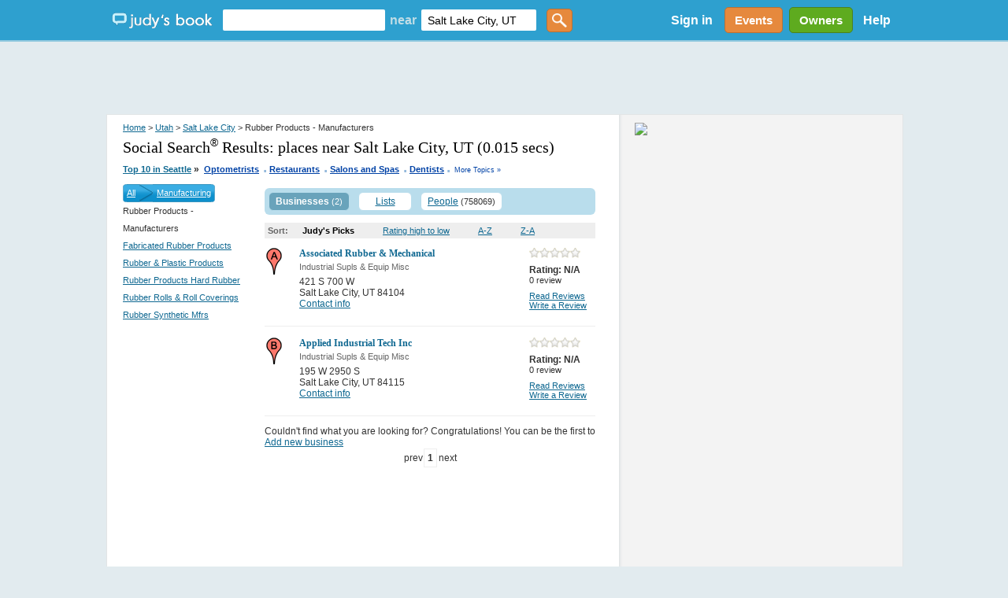

--- FILE ---
content_type: text/html; charset=utf-8
request_url: https://judysbook.com/searchresult/Salt+Lake+City/UT/BtoB~Rubber-Products---Manufacturers/p1/s0/t0?q=&afsq=+Salt+Lake+City+UT&loc=
body_size: 63812
content:


<!DOCTYPE html PUBLIC "-//W3C//DTD XHTML 1.0 Transitional//EN" "http://www.w3.org/TR/xhtml1/DTD/xhtml1-transitional.dtd">
<html xmlns="http://www.w3.org/1999/xhtml" xmlns:fb="http://www.facebook.com/2008/fbml" lang="en">
    
    <head id="ctl00_Head1"><title>
	 Rubber Products - Manufacturers in Salt Lake City Utah
</title><meta charset="utf-8" /><link href="//static2.judysbook.com/CSS/newJudyV17.css" rel="stylesheet" type="text/css" /><link href="//static2.judysbook.com/CSS/2011Rev1.css" rel="stylesheet" type="text/css" /><link href="//static2.judysbook.com/img/common/socialSearchIcons/lowCompat.css" rel="stylesheet" type="text/css" /><link href="//static2.judysbook.com/CSS/KidScore.css" rel="stylesheet" type="text/css" /><link href="//static2.judysbook.com/CSS/flick/jquery-ui-1.8.18.custom.css" rel="stylesheet" type="text/css" />
        <script type="text/javascript" src="//static2.judysbook.com/JS/Jquery/jquery-1.7.2.min.js"></script>
        <script type="text/javascript" src="//static2.judysbook.com/JS/Jquery/jquery-ui-1.8.18.custom.min.js"></script>
        
        
        <script type="text/javascript">
            if (!window.console) window.console = {};
            if (!window.console.log) window.console.log = function () { };

            $(function () {
                var availableTags = ["ActionScript", "AppleScript", "Asp", "BASIC", "C", "C++", "Clojure", "COBOL", "ColdFusion", ];
                $("#TxtLocation").autocomplete({
                    source: function (request, response) {
                        $.ajax({
                            url: "/Autocomplete/Autocomplete.asmx/getLocationAutocomplete",
                            data: "{ 'locationStartsWith': '" + escape(request.term) + "' }",
                            dataType: "json",
                            type: "POST",
                            contentType: "application/json; charset=utf-8",
                            dataFilter: function (data) { return data; },
                            success: function (data) {
                                response(data.d);
                            },
                            error: function (XMLHttpRequest, textStatus, errorThrown) {
                                //alert(textStatus + ", " + errorThrown + ", " + XMLHttpRequest );
                                console.log(textStatus + ", " + errorThrown + ", " + XMLHttpRequest);
                            }
                        });
                    },
                    minLength: 2,
                    autoFocus: false,
                    delay: 200
                });
                $("#TxtKeyword").autocomplete({
                    source: function (request, response) {
                        $.ajax({
                            url: "/Autocomplete/Autocomplete.asmx/getBusinessAutocomplete",
                            data: "{ 'businessStartsWith': '" + escape(request.term) + "' }",
                            dataType: "json",
                            type: "POST",
                            contentType: "application/json; charset=utf-8",
                            dataFilter: function (data) { return data; },
                            success: function (data) {
                                response(data.d);
                            },
                            error: function (XMLHttpRequest, textStatus, errorThrown) {
                                //alert(textStatus + ", " + errorThrown + ", " + XMLHttpRequest );
                                console.log(textStatus + ", " + errorThrown + ", " + XMLHttpRequest);
                            }
                        });
                    },
                    minLength: 2,
                    autoFocus: false,
                    delay: 200
                });
            });	
        </script>
        <script type="text/javascript">
            function addLoadEvent(func) {
                var oldonload = window.onload;
                if (typeof window.onload != 'function') {
                    window.onload = func;
                } else {
                    window.onload = function () {
                        if (oldonload) {
                            oldonload();
                        }
                        func();
                    }
                }
            }

            //addLoadEvent(showLocationBox);
        </script>

        


        
        <script async src="//pagead2.googlesyndication.com/pagead/js/adsbygoogle.js"></script>

        
        <script type="text/javascript" language="javascript">
            var gaJsHost = (("https:" == document.location.protocol) ? "https://ssl." : "http://www.");
            document.write(unescape("%3Cscript src='" + gaJsHost + "google-analytics.com/ga.js' type='text/javascript'%3E%3C/script%3E"));
        </script>
        <script type="text/javascript" language="javascript">
            var pageTracker = _gat._getTracker("UA-3696293-5");
            pageTracker._initData();
            pageTracker._trackPageview();
        </script>

        <!-- Google tag (gtag.js) -->

<script async src=" https://www.googletagmanager.com/gtag/js?id=G-GT4Q5JW3YV "></script>

<script>

    window.dataLayer = window.dataLayer || [];

    function gtag() { dataLayer.push(arguments); }

    gtag('js', new Date());

    gtag('config', 'G-GT4Q5JW3YV');

</script>

        <!-- Google Tag Manager -->

<script>(function (w, d, s, l, i) {
        w[l] = w[l] || []; w[l].push({
            'gtm.start':

                new Date().getTime(), event: 'gtm.js'
        }); var f = d.getElementsByTagName(s)[0],

            j = d.createElement(s), dl = l != 'dataLayer' ? '&l=' + l : ''; j.async = true; j.src =

                ' https://www.googletagmanager.com/gtm.js?id=' + i + dl; f.parentNode.insertBefore(j, f);

    })(window, document, 'script', 'dataLayer', 'GTM-WP5MTXZC');</script>

<!-- End Google Tag Manager -->

        

        
        <script type="text/javascript" src="//cdn.optimizely.com/js/45562692.js"></script>

        
        <script type="text/javascript">
            var po_host=(("https:"==document.location.protocol)?"https://":"http://");
            document.write(unescape("%3Cscript src='"+po_host+"embed.homeyou.com/judysbook.js?key=78c80713bdd45783d2256cc1defe2d9b93460bad' type='text/javascript'%3E%3C/script%3E"));
        </script>

        
    <style>
        .dealSpan {height: 120px; width: 100%; margin: 0 10px 10px 0; float: left; text-align: left; border: 2px solid #b9ddec; border-radius: 5px;}
        .TopLink {margin: 10px 0 0 0; display: block; width:auto; font-size: 14px;}
        .MapLink {margin: 0 0 2px 0; display: block; text-decoration: none;}
        .DealImage img {height: 100px; width: 100px; margin: 10px 10px 10px 20px; display:block; float:left; padding-right: 10px;}
        .BuyButton img {float:right; margin: 5px 10px 5px 0; height:25px; width: 60px;}
        .couponAttribution {float:left; margin-top:5px; }
        .couponAttribution img { height: 20px; width: 100px; margin-left: 3px; vertical-align: bottom; }
    </style>

    <script language="JavaScript" type="text/javascript">
    /*<![CDATA[*/
    function zxcDHMS(zxcsecs,zxcd,zxcp,zxc0){
     zxcsecs=((Math.floor(zxcsecs/zxcd))%zxcp);
     return zxcsecs;
    }

    function zxcCountDown(zxcid,zxcmess,zxcsecs,zxcmins,zxchrs,zxcdays){
     var zxcobj=document.getElementById(zxcid);
     var zxcoop=zxcobj.oop
     if (!zxcoop) zxcobj.oop=new zxcCountDownOOP(zxcobj,zxcmess,zxcsecs,zxcmins,zxchrs,zxcdays);
     else {
      clearTimeout(zxcoop.to);
      zxcoop.mess=zxcmess;
      zxcoop.mhd=[zxcmins,zxchrs,zxcdays];
      zxcoop.srt=new Date().getTime();
      zxcoop.fin=new Date().getTime()+((zxcdays||0)*86400)+((zxchrs||0)*3600)+((zxcmins||0)*60)+((zxcsecs||0));
      zxcoop.end=((zxcoop.fin-zxcoop.srt));
      zxcoop.to=null;
      zxcoop.cng();
     }
    }

    function zxcCountDownOOP(zxcobj,zxcmess,zxcsecs,zxcmins,zxchrs,zxcdays){
     this.obj=zxcobj;
     this.mess=zxcmess;
     this.mhd=[zxcmins,zxchrs,zxcdays];
     this.srt=new Date().getTime();
     this.fin=new Date().getTime()+((zxcdays||0)*86400)+((zxchrs||0)*3600)+((zxcmins||0)*60)+((zxcsecs||0));
     this.end=((this.fin-this.srt));
     this.to=null;
     this.cng();
    }

    zxcCountDownOOP.prototype.cng=function(){
     var zxcnow=new Date().getTime();
     if (this.end-Math.floor((zxcnow-this.fin)/1000)>0){
      var zxcsecs=this.end-Math.floor((zxcnow-this.fin)/1000)-1;
      this.obj.innerHTML='Expires in ' + (this.mhd[2]?zxcDHMS(zxcsecs,86400,100000)+' days ':'')+(this.mhd[1]||this.mhd[2]?zxcDHMS(zxcsecs,3600,24)+' hours ':'')+(this.mhd[0]||this.mhd[1]||this.mhd[2]?zxcDHMS(zxcsecs,60,24)+' minutes ':'')+zxcDHMS(zxcsecs,1,60)+' seconds';
      this.to=setTimeout(function(zxcoop){return function(){zxcoop.cng();}}(this),1000);
     }
     else this.obj.innerHTML=this.mess||'';
    }
    /*]]>*/
    </script>

    
    
    

<meta name="description" content="Salt Lake City Local Reviews &amp; Recommendations of Contractors, Plumbers, Home &amp; Garden, Lawyers, Doctors, Dentists, Kid Friendly Eateries, more." /><style type="text/css">
	.ctl00_PlaceHolderHome_FilterModule_tree_0 { text-decoration:none; }

</style></head>

    <body id="home" class="home">
        <div id="fb-root">
        </div>
        <input name="ctl00$fbloggingin" type="hidden" id="ctl00_fbloggingin" />
        <input name="ctl00$fbloggingout" type="hidden" id="ctl00_fbloggingout" />
        
        <form name="aspnetForm" method="post" action="/searchresult/Salt+Lake+City/UT/BtoB~Rubber-Products---Manufacturers/p1/s0/t0?q=&amp;afsq=+Salt+Lake+City+UT&amp;loc=" id="aspnetForm">
<div>
<input type="hidden" name="ctl00_PlaceHolderHome_FilterModule_tree_ExpandState" id="ctl00_PlaceHolderHome_FilterModule_tree_ExpandState" value="nnnnn" />
<input type="hidden" name="ctl00_PlaceHolderHome_FilterModule_tree_SelectedNode" id="ctl00_PlaceHolderHome_FilterModule_tree_SelectedNode" value="" />
<input type="hidden" name="__EVENTTARGET" id="__EVENTTARGET" value="" />
<input type="hidden" name="__EVENTARGUMENT" id="__EVENTARGUMENT" value="" />
<input type="hidden" name="ctl00_PlaceHolderHome_FilterModule_tree_PopulateLog" id="ctl00_PlaceHolderHome_FilterModule_tree_PopulateLog" value="" />
<input type="hidden" name="__VIEWSTATE" id="__VIEWSTATE" value="5YVkf+LPpmTfNy6tqZdMMaEUB0XARzn7Ef0Euf1RcQolS2FdoR0hjxmcU23Y/[base64]/0ZDgxGCvrsYDuWDgHxVMSQRSz0mDkcTJK0WEKdDtJhfZUOUz4jtC8z84Tqjl7De2iUi6EHpzzNchLgJBJOJH56mMxDZgkARXQlBA66HlBo+XHm/shxGcfHlOcgauPjjUL3i398GEEeg45RkolPp0nhzrl+xs8ShDWngy04mINvxzNcHlN/L3eAYpOrxSTPFJnQ+ntvRBEnOMPbNCXPDkDUmfVLCO4s+yyHupp4CjXsS9eE/gr31qX3/peeUQCv82zS24g+kS596U2ZEGa8322clGTS9AUM1PQjpo/kLLM3yqImzEr2/t5eDPCVxMGH3P+ZNzCEqq++HBAkovHBj0uw/A/BSN20xaUT7PCD0Ls85yni4fdDbJuUvJ8DqrrM0tVqt/DVsP7nR0hCY6MrlwxGoA+djRN0RqXejyoeCg8anKfhJ/lQZbuWEEjerxo54+inGxzevtRqxfUafzFW0FGJfQyy9zWaDCRj4iSsVF79cdJQ8WgriRkr6rFCuNsVXgTDb+OGK4Nov3QEkoxzF6oahBCdgqj4mb4H//vDH6IDvup7Hh0jx+W/zLEsZQXhn3BzeaWCWc1fabdFWlIS6YY2NjcIjMRuzHFr6Lh4kzul4NrGKd6sUkJEmLmO3MRLGdjvYpSKAUMdDFbHccuIqj3rJImaoJG4SLB766X55OyxhtrHKuX5Z9hhskgNlol3fum6DWbNO3hPZglFSeuG7iuFqYz9yR3XdWWilRXe" />
</div>

<script type="text/javascript">
//<![CDATA[
var theForm = document.forms['aspnetForm'];
if (!theForm) {
    theForm = document.aspnetForm;
}
function __doPostBack(eventTarget, eventArgument) {
    if (!theForm.onsubmit || (theForm.onsubmit() != false)) {
        theForm.__EVENTTARGET.value = eventTarget;
        theForm.__EVENTARGUMENT.value = eventArgument;
        theForm.submit();
    }
}
//]]>
</script>


<script src="/WebResource.axd?d=pynGkmcFUV13He1Qd6_TZCeaBOE_g7wcUiYIvHbQW9U0vWaqqrOuzhHzbRRkKgofXi_2cg2&amp;t=637100806445053551" type="text/javascript"></script>


<script src="/WebResource.axd?d=5GcSkSOyaAp9rgkHHDGLy-1Azy9mnWI8uq5GORSu8RU86EPdrhGsaFNmC5Wr26GfJesaRg2&amp;t=637100806445053551" type="text/javascript"></script>
<script type="text/javascript">
//<![CDATA[

    function TreeView_PopulateNodeDoCallBack(context,param) {
        WebForm_DoCallback(context.data.treeViewID,param,TreeView_ProcessNodeData,context,TreeView_ProcessNodeData,false);
    }
var ctl00_PlaceHolderHome_FilterModule_tree_Data = null;//]]>
</script>

<div>

	<input type="hidden" name="__VIEWSTATEGENERATOR" id="__VIEWSTATEGENERATOR" value="72C848E9" />
</div>
            <input type='hidden' name="FBCALL" value="" />
            <input type='hidden' name="FBVALUE" value="" />
            
<script type="text/javascript">
    function toggleDiv() {
        var div = document.getElementById("hideDiv");
        if (div.style.display == "block")
            div.style.display = "none";
        else
            div.style.display = "block";
    }

</script>
<div id="header">
	<div class="wrapper">
        <span class="centerHelper"></span>
        <div id="leftSection" class="centerItem">
            <span class="centerHelper">        
            </span>
		
            <div id="logo" class="centerItem">			
                <a href="/"><span>Judy's Book</span></a>
		    </div>

            


    <div id="mainsearchBox" class="centerItem">
    
        <input name="ctl00$NavHome$searchControl$TxtKeyword" type="text" id="TxtKeyword" tabindex="1" />
        <span class="centerItem">near</span>
        <input name="ctl00$NavHome$searchControl$TxtLocation" type="text" value="Salt Lake City, UT" maxlength="100" id="TxtLocation" tabindex="2" autocomplete="off" />        
        <input type="submit" name="ctl00$NavHome$searchControl$ButtonGetstarted" value="" id="ButtonGetstarted" tabindex="3" class="genericButton orange" />

    </div>


		    
            
    
        </div>


        <div id="rightSection" class="centerItem">

            <div id="ctl00_NavHome_membershipStatusControl_PnNotLogin" class="centerItem" style="font-size:8pt;">
        <ul>
          <li style="display:inline; float:left;"><a id="ctl00_NavHome_membershipStatusControl_HpkLogin" rel="nofollow" href="../../../../../../SignIn.aspx?ReturnUrl=%2fsearchresult%2fSalt%2bLake%2bCity%2fUT%2fBtoB%7eRubber-Products---Manufacturers%2fp1%2fs0%2ft0%3fq%3d%26afsq%3d%2bSalt%2bLake%2bCity%2bUT%26loc%3d" style="padding: 0 12px 0 12px; color: #fff; font-weight: bold; font-size: 16px; text-decoration:none;">Sign in</a></li>
          
        </ul>
    </div>
    
    
      
     
     

            
            

            <a href="/events" class="centerItem">
                <div id="divEvents" class="genericButton orange">
                    Events
                </div>                
            </a>

            <a href="/BusinessCenter/ClaimBusiness.aspx" class="centerItem">
                <div id="divBizOwnerCenter" class="genericButton lightGreen">
                    Owners
                </div>                
            </a>

           <div id="helpLink" class="centerItem">        
                <a href="/help" style="padding: 0 10px; color: #fff; font-weight: bold; font-size: 16px; text-decoration:none;">Help</a> 
            </div>

        </div>
        
	</div>
    
</div><!-- end #header -->





    


            <div class="clear">
            </div>
        
            <div>
                <div id="ctl00_headerAdPanel" style="width:100%;">
	
                    
                    <ins class="adsbygoogle"
                         style="display:inline-block;width:728px;height:90px"
                         data-ad-client="ca-pub-3883194289191197"
                         data-ad-slot="8929042226">
                    </ins>
                    <script>
                        (adsbygoogle = window.adsbygoogle || []).push({});
                    </script>

                    <!-- Leaderboard - DFP ad commented out for Adsense above -->
                    
                    
                    
                
</div>
            </div>
            <div class="wrapper">
                
    <div class="wrapper">
    <div class="clear"></div>
    <div class="rv_content" id="search_result">
        <div class="rv_leftCol">
            <div class="rv_padding">
                <div class="rv_breadcrumb">
                    
<div class="link-breadcrumb">
    <a rel="nofollow" href="../../../../../../">Home</a> > <a href="../../../../../../states/utah">Utah</a> > <a href="../../../../../../cities/saltlakecity">Salt Lake City</a> > Rubber Products - Manufacturers
</div>

                </div>
                
                <h1 class="header1">
                    Social Search<sup><small>&reg;</small></sup> Results:
                    <span id="ctl00_PlaceHolderHome_lblKeyWord">places near Salt Lake City, UT</span>

                    (0.015 secs)
                </h1>
                
<div class="link-breadcrumb" style="text-align:right" >
    <strong><a id="ctl00_PlaceHolderHome_hotTopics_lnkHotTopics" class="HotTopics" href="http://judysbook.com:8080/Top-10-Seattle-Businesses-3335.htm" style="font-size:8pt;">Top 10 in Seattle</a>&nbsp;<span class="HotTopics">»</span>&nbsp; <a style='color:#0042A6; font-size: 8pt' href="/top10/Top-10-Optometrists-in-Seattle-3335c4826c1.htm">Optometrists</a><span style='color:#94B9DC;padding-bottom:4px; font-size:14pt'> .</span> <a style='color:#0042A6; font-size: 8pt' href="/top10/Top-10-Restaurants-in-Seattle-3335c204c1.htm">Restaurants</a><span style='color:#94B9DC;padding-bottom:4px; font-size:14pt'> .</span> <a style='color:#0042A6; font-size: 8pt' href="/top10/Top-10-Salons-and-Spas-in-Seattle-3335c255c1.htm">Salons and Spas</a><span style='color:#94B9DC;padding-bottom:4px; font-size:14pt'> .</span> <a style='color:#0042A6; font-size: 8pt' href="/top10/Top-10-Dentists-in-Seattle-3335c1058c1.htm">Dentists</a>
    <span style="font-size:14pt; color:#94B9DC"><span id="ctl00_PlaceHolderHome_hotTopics_lblLastDot"> . </span></span></strong><a id="ctl00_PlaceHolderHome_hotTopics_lnkMoreTopics" class="MoreTopics" rel="nofollow" href="http://judysbook.com:8080/Top-10-Seattle-Businesses-3335.htm" style="color:#0042A6;font-size:7pt;text-decoration:none;">More Topics »</a>
</div>

            </div>
            <div id="ctl00_PlaceHolderHome_divResult">
            </div>
            <div id="leftCol_filter">
                <div id="filtercat">
                    
<div>
    <div id="ctl00_PlaceHolderHome_FilterModule_treeBreadCrumb" style="background: #1F8FFF; vertical-align: middle; color: White; float: left;
        line-height: 23px;">
        <div class="CateLeftImg">
        </div>
        <div class="CateBgImg">
            <a id="ctl00_PlaceHolderHome_FilterModule_lnkAll" href="../../../p1/s0/t0?q=&amp;afsq=+Salt+Lake+City+UT&amp;loc=" style="color:White;float: left">All</a>
            <img id="ctl00_PlaceHolderHome_FilterModule_imgLeftArrow" src="//static2.judysbook.com/img/archive/arrow.png" alt=" " style="height:23px;border-width:0px;float: left; margin: 0px 5px 0px 5px;" />
            <a id="ctl00_PlaceHolderHome_FilterModule_lnkParent" href="../../../BtoB~Manufacturing/p1/s0/t0?q=&amp;afsq=+Salt+Lake+City+UT&amp;loc=" style="color:White;float: left">Manufacturing</a>
        </div>
        <div class="CateRightImg">
        </div>
    </div>
    <div class="clear">
    </div>
    <div style="float: left; width: 100%">
        <span id="ctl00_PlaceHolderHome_FilterModule_lblCurrentNode" class="CurrentTreeNode">Rubber Products - Manufacturers</span></div>
    <br />
    <div style="float:left;text-align:left">
        <a href="#ctl00_PlaceHolderHome_FilterModule_tree_SkipLink"><img alt="Skip Navigation Links." src="/WebResource.axd?d=rKN1opQVoh180LaGjXZZkJVXlS3MB7ERbDfs74KoWFozpkozkvmHxFYudvo6xm7-EXYyVg2&amp;t=637100806445053551" width="0" height="0" style="border-width:0px;" /></a><div id="ctl00_PlaceHolderHome_FilterModule_tree">
	<table cellpadding="0" cellspacing="0" style="border-width:0;">
		<tr>
			<td style="white-space:nowrap;"><a class="ctl00_PlaceHolderHome_FilterModule_tree_0" href="../../../BtoB~Fabricated-Rubber-Products/p1/s0/t0?q=&amp;afsq=+Salt+Lake+City+UT&amp;loc=" target="_self" onclick="javascript:TreeView_SelectNode(ctl00_PlaceHolderHome_FilterModule_tree_Data, this,&#39;ctl00_PlaceHolderHome_FilterModule_treen0&#39;);" id="ctl00_PlaceHolderHome_FilterModule_treen0">Fabricated Rubber Products</a><label style="text-decoration:none;color:#343434;font-size:11px" id="id3580">&nbsp;</label><a></a></td>
		</tr>
	</table><table cellpadding="0" cellspacing="0" style="border-width:0;">
		<tr>
			<td style="white-space:nowrap;"><a class="ctl00_PlaceHolderHome_FilterModule_tree_0" href="../../../BtoB~Rubber-and-Plastic-Products/p1/s0/t0?q=&amp;afsq=+Salt+Lake+City+UT&amp;loc=" target="_self" onclick="javascript:TreeView_SelectNode(ctl00_PlaceHolderHome_FilterModule_tree_Data, this,&#39;ctl00_PlaceHolderHome_FilterModule_treen1&#39;);" id="ctl00_PlaceHolderHome_FilterModule_treen1">Rubber &amp; Plastic Products</a><label style="text-decoration:none;color:#343434;font-size:11px" id="id3581">&nbsp;</label><a></a></td>
		</tr>
	</table><table cellpadding="0" cellspacing="0" style="border-width:0;">
		<tr>
			<td style="white-space:nowrap;"><a class="ctl00_PlaceHolderHome_FilterModule_tree_0" href="../../../BtoB~Rubber-Products-Hard-Rubber/p1/s0/t0?q=&amp;afsq=+Salt+Lake+City+UT&amp;loc=" target="_self" onclick="javascript:TreeView_SelectNode(ctl00_PlaceHolderHome_FilterModule_tree_Data, this,&#39;ctl00_PlaceHolderHome_FilterModule_treen2&#39;);" id="ctl00_PlaceHolderHome_FilterModule_treen2">Rubber Products Hard Rubber</a><label style="text-decoration:none;color:#343434;font-size:11px" id="id3582">&nbsp;</label><a></a></td>
		</tr>
	</table><table cellpadding="0" cellspacing="0" style="border-width:0;">
		<tr>
			<td style="white-space:nowrap;"><a class="ctl00_PlaceHolderHome_FilterModule_tree_0" href="../../../BtoB~Rubber-Rolls-and-Roll-Coverings/p1/s0/t0?q=&amp;afsq=+Salt+Lake+City+UT&amp;loc=" target="_self" onclick="javascript:TreeView_SelectNode(ctl00_PlaceHolderHome_FilterModule_tree_Data, this,&#39;ctl00_PlaceHolderHome_FilterModule_treen3&#39;);" id="ctl00_PlaceHolderHome_FilterModule_treen3">Rubber Rolls &amp; Roll Coverings</a><label style="text-decoration:none;color:#343434;font-size:11px" id="id3583">&nbsp;</label><a></a></td>
		</tr>
	</table><table cellpadding="0" cellspacing="0" style="border-width:0;">
		<tr>
			<td style="white-space:nowrap;"><a class="ctl00_PlaceHolderHome_FilterModule_tree_0" href="../../../BtoB~Rubber-Synthetic-Mfrs/p1/s0/t0?q=&amp;afsq=+Salt+Lake+City+UT&amp;loc=" target="_self" onclick="javascript:TreeView_SelectNode(ctl00_PlaceHolderHome_FilterModule_tree_Data, this,&#39;ctl00_PlaceHolderHome_FilterModule_treen4&#39;);" id="ctl00_PlaceHolderHome_FilterModule_treen4">Rubber Synthetic Mfrs</a><label style="text-decoration:none;color:#343434;font-size:11px" id="id3584">&nbsp;</label><a></a></td>
		</tr>
	</table>
</div><a id="ctl00_PlaceHolderHome_FilterModule_tree_SkipLink"></a>
    </div>
    <input type="hidden" name="ctl00$PlaceHolderHome$FilterModule$hdCateName" id="ctl00_PlaceHolderHome_FilterModule_hdCateName" value="BtoB~Rubber-Products---Manufacturers" />
    <input type="hidden" name="ctl00$PlaceHolderHome$FilterModule$hdCatID" id="ctl00_PlaceHolderHome_FilterModule_hdCatID" value="id551" />
    <input type="hidden" name="ctl00$PlaceHolderHome$FilterModule$hdSort" id="ctl00_PlaceHolderHome_FilterModule_hdSort" />
</div>

<script language="javascript" type="text/javascript">
    //<![CDATA[
    function HighlightSearch()
    {
        var rootNodes = document.getElementById('ctl00_PlaceHolderHome_FilterModule_tree').getElementsByTagName("table");
        var cateName=document.getElementById('ctl00_PlaceHolderHome_FilterModule_hdCateName');
        var catID=document.getElementById('ctl00_PlaceHolderHome_FilterModule_hdCatID');
        var sortType=document.getElementById('ctl00_PlaceHolderHome_FilterModule_hdSort');        
        for (i=0; i < rootNodes.length; i++)
        {
            var rootNode = rootNodes.item(i) ;
            if ( rootNode != null )
            {
                var nodelistlink=rootNode.getElementsByTagName("a");
                var nodelist=rootNode.getElementsByTagName("label");
                if(nodelist.item(0)!=null)
                {
                    var id= nodelist.item(0).id.trim();
                    if(nodelistlink.item(0)!=null)
                    {
                        if(id==catID.value)
                        {
                            nodelistlink.item(0).style.color='#924505';
                            nodelistlink.item(0).style.fontWeight = 'bold';
                        }
                    }
                }
            }
        }
    }
    //]]>
</script>


                </div>
                <div style="padding-top: 10px;">
                </div>
            </div>            

            <div id="middle_category">
                <div id="cat-tab-wrapper">
                    <div id="ctl00_PlaceHolderHome_tabBusiness" class="nav_tab_hover">
                        <a href="t0?q=&afsq=+Salt+Lake+City+UT&loc=" id="ctl00_PlaceHolderHome_lnkBusiness" onclick="return false;">Businesses</a>
                        <span id="ctl00_PlaceHolderHome_lblResultBusiness">(2)</span>
                    </div>
                    <div id="ctl00_PlaceHolderHome_tabList" class="nav_tab" style="margin-left: 1px;">
                        <a href="t2?q=&afsq=+Salt+Lake+City+UT&loc=" id="ctl00_PlaceHolderHome_lnkList">Lists</a>
                        <span id="ctl00_PlaceHolderHome_lblResultList"></span>
                    </div>
                    <div id="ctl00_PlaceHolderHome_tabUser" class="nav_tab" style="margin-left: 1px;">
                        <a href="t3?q=&afsq=+Salt+Lake+City+UT&loc=" id="ctl00_PlaceHolderHome_lnkUser">People</a>
                        <span id="ctl00_PlaceHolderHome_lblResultUser">(758069)</span>
                    </div>
                    <div class="clear">
                    </div>
                </div>
                <div id="tabcontent">
                    <div>
                        <div id="ctl00_PlaceHolderHome_divTabBusiness" style="display:block;">
                            <div id="ctl00_PlaceHolderHome_divSort" class="cityDivSort">
                                <strong>Sort:</strong>
                                <a id="ctl00_PlaceHolderHome_hplJudysPick" class="cat-sort-selected" href="t0?q=&amp;afsq=+Salt+Lake+City+UT&amp;loc=" style="font-weight:bold;">Judy's Picks</a>
                                <a id="ctl00_PlaceHolderHome_hplRating" href="../s1/t0?q=&amp;afsq=+Salt+Lake+City+UT&amp;loc=" style="font-weight:normal;">Rating high to low</a>
                                <a id="ctl00_PlaceHolderHome_hplAZ" href="../s2/t0?q=&amp;afsq=+Salt+Lake+City+UT&amp;loc=" style="font-weight:normal;">A-Z</a>
                                <a id="ctl00_PlaceHolderHome_hplZA" href="../s3/t0?q=&amp;afsq=+Salt+Lake+City+UT&amp;loc=" style="font-weight:normal;">Z-A</a>
                            </div>
                            
                            <span id="ctl00_PlaceHolderHome_lblkeyBusiness"></span>
                            
                            <span id="ctl00_PlaceHolderHome_lblItemFoundBusiness"></span>
                            
                            
                            
                            <div id="AdSenseSearchAdTop">
                                <div id="googleAdUnitIframe_1">
                                </div>
                            </div>

                            <table id="ctl00_PlaceHolderHome_dtlBusinessList" cellspacing="0" border="0" style="width:100%;border-collapse:collapse;">
	<tr>
		<td>
                                    <table class="category_business">
                                        
                                        
                                        

                                        
                                        

                                        
                                        

                                        

                                        <tr>
                                            <td class="cat_list_td_first"><img id="ctl00_PlaceHolderHome_dtlBusinessList_ctl00_img" src="//static2.judysbook.com/img/archive/googleMarkers/red_MarkerA.png" alt=" " align="middle" style="height:34px;width:20px;border-width:0px;" /></td>
 
                                            <td class="cat_list_td_second">    
                                                <h4>
                                                    <a id="ctl00_PlaceHolderHome_dtlBusinessList_ctl00_hplBusinessName" href="../../../../../../Associated-Rubber-Mechanical-BtoB~Industrial-Supls-and-Equip-Misc-saltlakecity-r31927551.htm" style="text-decoration:none;"><span id="ctl00_PlaceHolderHome_dtlBusinessList_ctl00_lblBusinessName" style="font-weight:bold;">Associated Rubber &amp; Mechanical</span></a>
                                                </h4>
                                                <p>
                                                    <em><span id="ctl00_PlaceHolderHome_dtlBusinessList_ctl00_lblCateDefault">Industrial Supls &amp; Equip Misc</span></em>
                                                </p>
                                                <p>
                                                    <span id="ctl00_PlaceHolderHome_dtlBusinessList_ctl00_lblStreet">421 S 700 W</span><br />
                                                    <span id="ctl00_PlaceHolderHome_dtlBusinessList_ctl00_lblCity">Salt Lake City</span>,
                                                    <span id="ctl00_PlaceHolderHome_dtlBusinessList_ctl00_lblState">UT 84104</span><br />
                                                    <!--<span id="ctl00_PlaceHolderHome_dtlBusinessList_ctl00_lblPhone">(801) 239-1670</span>-->
                                                    <a id="ctl00_PlaceHolderHome_dtlBusinessList_ctl00_hplContactInfo" href="../../../../../../Associated-Rubber-Mechanical-BtoB~Industrial-Supls-and-Equip-Misc-saltlakecity-r31927551.htm">Contact info</a>
                                                </p>
                                            </td>
                                            <td class="cat_list_td_kidscore">
                                                

                                            </td>
                                            <td class="cat_list_td_third">
                                                
                                                <div id="ctl00_PlaceHolderHome_dtlBusinessList_ctl00_jbRating_starContainer" style="width:65px;height:13px;border:0;margin:0;float:left;cursor:Default;">
<input name="ctl00$PlaceHolderHome$dtlBusinessList$ctl00$jbRating$Id" type="hidden" id="ctl00_PlaceHolderHome_dtlBusinessList_ctl00_jbRating_Id" />
<input name="ctl00$PlaceHolderHome$dtlBusinessList$ctl00$jbRating$currRating" type="hidden" id="ctl00_PlaceHolderHome_dtlBusinessList_ctl00_jbRating_currRating" />
<input type="image" name="ctl00$PlaceHolderHome$dtlBusinessList$ctl00$jbRating$onestar" id="ctl00_PlaceHolderHome_dtlBusinessList_ctl00_jbRating_onestar" disabled="disabled" src="//static2.judysbook.com/img/archive/yellow_starGrey.gif" style="background-color:Transparent;border-width:0px;width:20%;height:100%;float:left;cursor:Default;" />
<input type="image" name="ctl00$PlaceHolderHome$dtlBusinessList$ctl00$jbRating$twostar" id="ctl00_PlaceHolderHome_dtlBusinessList_ctl00_jbRating_twostar" disabled="disabled" src="//static2.judysbook.com/img/archive/yellow_starGrey.gif" style="background-color:Transparent;border-width:0px;width:20%;height:100%;float:left;cursor:Default;" />
<input type="image" name="ctl00$PlaceHolderHome$dtlBusinessList$ctl00$jbRating$threestar" id="ctl00_PlaceHolderHome_dtlBusinessList_ctl00_jbRating_threestar" disabled="disabled" src="//static2.judysbook.com/img/archive/yellow_starGrey.gif" style="background-color:Transparent;border-width:0px;width:20%;height:100%;float:left;cursor:Default;" />
<input type="image" name="ctl00$PlaceHolderHome$dtlBusinessList$ctl00$jbRating$fourstar" id="ctl00_PlaceHolderHome_dtlBusinessList_ctl00_jbRating_fourstar" disabled="disabled" src="//static2.judysbook.com/img/archive/yellow_starGrey.gif" style="background-color:Transparent;border-width:0px;width:20%;height:100%;float:left;cursor:Default;" />
<input type="image" name="ctl00$PlaceHolderHome$dtlBusinessList$ctl00$jbRating$fivestar" id="ctl00_PlaceHolderHome_dtlBusinessList_ctl00_jbRating_fivestar" disabled="disabled" src="//static2.judysbook.com/img/archive/yellow_starGrey.gif" style="background-color:Transparent;border-width:0px;width:20%;height:100%;float:left;cursor:Default;" />
</div>

                                                <strong>
                                                    Rating:
                                                    <span id="ctl00_PlaceHolderHome_dtlBusinessList_ctl00_lblRate">N/A</span>
                                                </strong>
                                                <span id="ctl00_PlaceHolderHome_dtlBusinessList_ctl00_lblTotalReview">0</span>&nbsp;<span id="ctl00_PlaceHolderHome_dtlBusinessList_ctl00_lblReviewText">review</span>
                                                
                                                <p>
                                                    <a id="ctl00_PlaceHolderHome_dtlBusinessList_ctl00_readReviewLink" href="../../../../../../Associated-Rubber-Mechanical-BtoB~Industrial-Supls-and-Equip-Misc-saltlakecity-r31927551.htm">Read Reviews</a><br />
                                                    <a id="ctl00_PlaceHolderHome_dtlBusinessList_ctl00_writeReviewLink" href="../../../../../../post/2/31927551">Write a Review</a>
                                                </p>
                                                
                                            </td>
                                        </tr>                                                                                                                                     
                                    </table>
                                    
                                    
                                    
                                </td>
	</tr><tr>
		<td>
                                    <table class="category_business">
                                        
                                        
                                        

                                        
                                        

                                        
                                        

                                        

                                        <tr>
                                            <td class="cat_list_td_first"><img id="ctl00_PlaceHolderHome_dtlBusinessList_ctl01_img" src="//static2.judysbook.com/img/archive/googleMarkers/red_MarkerB.png" alt=" " align="middle" style="height:34px;width:20px;border-width:0px;" /></td>
 
                                            <td class="cat_list_td_second">    
                                                <h4>
                                                    <a id="ctl00_PlaceHolderHome_dtlBusinessList_ctl01_hplBusinessName" href="../../../../../../Applied-Industrial-Tech-Inc-BtoB~Industrial-Supls-and-Equip-Misc-saltlakecity-r32551442.htm" style="text-decoration:none;"><span id="ctl00_PlaceHolderHome_dtlBusinessList_ctl01_lblBusinessName" style="font-weight:bold;">Applied Industrial Tech Inc</span></a>
                                                </h4>
                                                <p>
                                                    <em><span id="ctl00_PlaceHolderHome_dtlBusinessList_ctl01_lblCateDefault">Industrial Supls &amp; Equip Misc</span></em>
                                                </p>
                                                <p>
                                                    <span id="ctl00_PlaceHolderHome_dtlBusinessList_ctl01_lblStreet">195 W 2950 S</span><br />
                                                    <span id="ctl00_PlaceHolderHome_dtlBusinessList_ctl01_lblCity">Salt Lake City</span>,
                                                    <span id="ctl00_PlaceHolderHome_dtlBusinessList_ctl01_lblState">UT 84115</span><br />
                                                    <!--<span id="ctl00_PlaceHolderHome_dtlBusinessList_ctl01_lblPhone">(801) 972-1100</span>-->
                                                    <a id="ctl00_PlaceHolderHome_dtlBusinessList_ctl01_hplContactInfo" href="../../../../../../Applied-Industrial-Tech-Inc-BtoB~Industrial-Supls-and-Equip-Misc-saltlakecity-r32551442.htm">Contact info</a>
                                                </p>
                                            </td>
                                            <td class="cat_list_td_kidscore">
                                                

                                            </td>
                                            <td class="cat_list_td_third">
                                                
                                                <div id="ctl00_PlaceHolderHome_dtlBusinessList_ctl01_jbRating_starContainer" style="width:65px;height:13px;border:0;margin:0;float:left;cursor:Default;">
<input name="ctl00$PlaceHolderHome$dtlBusinessList$ctl01$jbRating$Id" type="hidden" id="ctl00_PlaceHolderHome_dtlBusinessList_ctl01_jbRating_Id" />
<input name="ctl00$PlaceHolderHome$dtlBusinessList$ctl01$jbRating$currRating" type="hidden" id="ctl00_PlaceHolderHome_dtlBusinessList_ctl01_jbRating_currRating" />
<input type="image" name="ctl00$PlaceHolderHome$dtlBusinessList$ctl01$jbRating$onestar" id="ctl00_PlaceHolderHome_dtlBusinessList_ctl01_jbRating_onestar" disabled="disabled" src="//static2.judysbook.com/img/archive/yellow_starGrey.gif" style="background-color:Transparent;border-width:0px;width:20%;height:100%;float:left;cursor:Default;" />
<input type="image" name="ctl00$PlaceHolderHome$dtlBusinessList$ctl01$jbRating$twostar" id="ctl00_PlaceHolderHome_dtlBusinessList_ctl01_jbRating_twostar" disabled="disabled" src="//static2.judysbook.com/img/archive/yellow_starGrey.gif" style="background-color:Transparent;border-width:0px;width:20%;height:100%;float:left;cursor:Default;" />
<input type="image" name="ctl00$PlaceHolderHome$dtlBusinessList$ctl01$jbRating$threestar" id="ctl00_PlaceHolderHome_dtlBusinessList_ctl01_jbRating_threestar" disabled="disabled" src="//static2.judysbook.com/img/archive/yellow_starGrey.gif" style="background-color:Transparent;border-width:0px;width:20%;height:100%;float:left;cursor:Default;" />
<input type="image" name="ctl00$PlaceHolderHome$dtlBusinessList$ctl01$jbRating$fourstar" id="ctl00_PlaceHolderHome_dtlBusinessList_ctl01_jbRating_fourstar" disabled="disabled" src="//static2.judysbook.com/img/archive/yellow_starGrey.gif" style="background-color:Transparent;border-width:0px;width:20%;height:100%;float:left;cursor:Default;" />
<input type="image" name="ctl00$PlaceHolderHome$dtlBusinessList$ctl01$jbRating$fivestar" id="ctl00_PlaceHolderHome_dtlBusinessList_ctl01_jbRating_fivestar" disabled="disabled" src="//static2.judysbook.com/img/archive/yellow_starGrey.gif" style="background-color:Transparent;border-width:0px;width:20%;height:100%;float:left;cursor:Default;" />
</div>

                                                <strong>
                                                    Rating:
                                                    <span id="ctl00_PlaceHolderHome_dtlBusinessList_ctl01_lblRate">N/A</span>
                                                </strong>
                                                <span id="ctl00_PlaceHolderHome_dtlBusinessList_ctl01_lblTotalReview">0</span>&nbsp;<span id="ctl00_PlaceHolderHome_dtlBusinessList_ctl01_lblReviewText">review</span>
                                                
                                                <p>
                                                    <a id="ctl00_PlaceHolderHome_dtlBusinessList_ctl01_readReviewLink" href="../../../../../../Applied-Industrial-Tech-Inc-BtoB~Industrial-Supls-and-Equip-Misc-saltlakecity-r32551442.htm">Read Reviews</a><br />
                                                    <a id="ctl00_PlaceHolderHome_dtlBusinessList_ctl01_writeReviewLink" href="../../../../../../post/2/32551442">Write a Review</a>
                                                </p>
                                                
                                            </td>
                                        </tr>                                                                                                                                     
                                    </table>
                                    
                                    
                                    
                                </td>
	</tr>
</table>
                            <div id="ctl00_PlaceHolderHome_divActionBlurb">
                                Couldn't find what you are looking for? Congratulations! You can be the first to
                                <a id="ctl00_PlaceHolderHome_Hyperlink1" href="/AddNewListing.aspx">Add new business</a>
                            </div>
                            <table cellpadding="3" cellspacing="1" border="0" class="PagerContainerTable">
	<tr>
		<td></td><td class="PagerOtherPageCells1"> prev </td><td class="PagerCurrentPageCell"><span class="PagerHyperlinkStyle"  title="Showing Results 1 to 2 of 2" ><strong> 1 </strong></span></td><td class="PagerOtherPageCells1"> next </td>
	</tr>
</table><span id="ctl00_PlaceHolderHome_pagerBusiness"></span>
                        </div>

                        <div id="ctl00_PlaceHolderHome_divTabList">
                            
                            <span id="ctl00_PlaceHolderHome_lblkeyList"></span>
                            
                            <span id="ctl00_PlaceHolderHome_lblItemFoundList"></span>
                            
                            
                            
                            
                        </div>
                        <div id="ctl00_PlaceHolderHome_divTabUser" style="display:none;">
                            
                            <span id="ctl00_PlaceHolderHome_lblkeyUser"></span>
                            
                            <span id="ctl00_PlaceHolderHome_lblItemFoundUser"></span>
                            
                            
                        </div>

                        
                    </div>
                </div>
            </div>           
        </div>

        <div class="rv_rightCol">        

            <div class="rv_rightCol_Block">
                <div id="divBusinessMap">
                    
                    <img id="ctl00_PlaceHolderHome_imgStaticMap" src="https://maps.googleapis.com/maps/api/staticmap?size=300x260&amp;markers=size%3amid%7ccolor%3ared%7clabel%3aA%7c40.76098%2c+-111.91092&amp;markers=size%3amid%7ccolor%3ared%7clabel%3aB%7c40.70663%2c+-111.89664&amp;key=AIzaSyAceFmcF1wIJlHfCyAJb7rgATvJDm8lEmg&amp;signature=AwMRYYcER5U_kw8XOpghJmkkG2Y=" style="border-width:0px;" />
                </div>
            </div>

            <div class="rv_rightCol_Block">
                 <!-- Google Plus +1 button -->
                <g:plusone annotation="inline" href="http://www.judysbook.com"></g:plusone>

                <!-- Place this render call where appropriate -->
                <script type="text/javascript">
                    (function () {
                        var po = document.createElement('script'); po.type = 'text/javascript'; po.async = true;
                        po.src = 'https://apis.google.com/js/plusone.js';
                        var s = document.getElementsByTagName('script')[0]; s.parentNode.insertBefore(po, s);
                    })();
                </script>
            </div>

            <div class="rv_rightCol_Block">
                <script async src="//pagead2.googlesyndication.com/pagead/js/adsbygoogle.js"></script>
                <!-- JB Search Results -->
                <ins class="adsbygoogle"
                     style="display:inline-block;width:300px;height:600px"
                     data-ad-client="ca-pub-3883194289191197"
                     data-ad-slot="4397305940"></ins>
                <script>
                    (adsbygoogle = window.adsbygoogle || []).push({});
                </script>
            </div>
            <!--
                <div>
                    <center>
                        <div style="width: 300px;">
                            <a href="../../../../../../ListIntro" id="ctl00_PlaceHolderHome_A1">
                                <img src="//static2.judysbook.com/img/archive/listpromo_302_104.gif" id="ctl00_PlaceHolderHome_Img1" alt=" " /></a>
                        </div>
                    </center>
                </div>-->
            

            
            <div class="rv_rightCol_Block">
                <div id="googleAdUnitIframe_3">
                </div>
            </div>
            
            
        </div>
        <div id="tmp" style="display: none;">
            1</div>
        <div class="clear">
        </div>

        
        
    </div>
</div>  

    
        <script type="text/javascript">
            function yext_track(target, ids) {
                var track = new Image();
                track.src = "http://pixel.yext-pub.com/plpixel?source=serp&action=click&pid=H3YOLxVuiw&ids=" + ids + "&target=" + target;
                //alert(track.src);
                return false;
            }        
        </script>
  
    <script type="text/javascript" language="javascript">
        function ShowAll(divid, divFullid) {
            var div = document.getElementById(divid.toString());
            var divFull = document.getElementById(divFullid.toString());
            div.style.display = 'none';
            divFull.style.display = 'block';
            return false;
        }
        function ShowLittle(divid, divFullid) {
            var div = document.getElementById(divid);
            var divFull = document.getElementById(divFullid);
            div.style.display = 'block';
            divFull.style.display = 'none';
            return false;
        }
        function showMap() {
            var BusinessAddDiv = document.getElementById('divAddBusiness');
            var ReviewAddDiv = document.getElementById('divAddDeal');

            var tabBusiness = document.getElementById('tabBusiness');
            var index;

            if (tabBusiness.className == "nav_tab_hover") {
                index = 0;
            }
            else {
                index = 1;
            }

            if (index == 0) {
                BusinessAddDiv.style.display = 'block';
                ReviewAddDiv.style.display = 'none';
                //DealMapDiv.style.display='none';
            }
            if (index == 1) {
                BusinessAddDiv.style.display = 'none';
                ReviewAddDiv.style.display = 'block';
                //DealMapDiv.style.display='none';
            }
        }
        //Tung add
        function ShowTabBusinessSearch() {
            var divBusiness = document.getElementById('ctl00_PlaceHolderHome_divTabBusiness');            
            divBusiness.style.display = 'block';
            document.getElementById('ctl00_PlaceHolderHome_tabBusiness').className = "nav_tab_hover";
            return false;
        }

    </script>


            </div>
        
            
<div class="wrapper">
<div id="footer">

	<ul class="links">
		<li>
			<ol>
				<li><h2>ABOUT</h2></li>
				<li><a href="/help">Help</a></li>				
                
                <li><a href="/About">About Us</a></li>
				<li><a href="http://blog.judysbook.com/">Blog</a></li>				
				<li><a id="ctl00_FooterHome_hplKidscore" href="../../../../../../KidScore/saltlakecity/7127">KidScore™</a></li>
                <li><a href="/terms">Privacy Policy - Terms of Use</a></li>				                
			</ol>
		</li>
		<li>
			<ol>
				<li><h2>OUR SERVICES</h2></li>
                <li><a href="/events">Local Events</a></li>
				<li><a href="/BusinessCenter/ClaimBusiness.aspx">Business Owners</a></li>
                <li><a href="/BusinessCenter/LearningCenter.aspx">Learning Center</a></li>
                
				<li><a href="/merchant">Partners &amp; Publishers</a></li>
                
                <li><a href="//static2.judysbook.com/img/mediakit/Media_Kit.pdf" target="_blank">Advertise with us</a></li>
                <li><a href="/Perks" target="_blank">Negotiated Perks</a></li>
                
                
			</ol>					
		</li>
		<li>
			<ol>
				<li><h2>MY ACCOUNT</h2></li>
				<li><a href="/SignIn.aspx">Sign In</a></li>
				
				
				<li><a href="/post">Write A Review</a></li>
                
                
			</ol>
		</li>
		<li>
			<ol>
				<div id="divSocialSearchLinks">                                        
                    <span id="spnSocialSearchLinks">                                  
                        <a id="fb_social_link" href="https://www.facebook.com/judysbook" target="_blank">
                            <img id="img_fb_social_link" class="socialSearchIcons/Facebook.png" src="//static2.judysbook.com/img/common/socialSearchIcons/blank.gif" alt="facebook icon" style="border-width:0px;">
                        </a>                
                        <a id="tw_social_link" href="https://twitter.com/judysbook" target="_blank">
                            <img id="img_tw_social_link" class="socialSearchIcons/Twitter.png" src="//static2.judysbook.com/img/common/socialSearchIcons/blank.gif" alt="twitter icon" style="border-width:0px;">
                        </a>                
                        <a id="ln_social_link" href="http://www.linkedin.com/company/judy's-book" target="_blank">
                            <img id="img_ln_social_link" class="socialSearchIcons/LinkedIn.png" src="//static2.judysbook.com/img/common/socialSearchIcons/blank.gif" alt="linkedIn icon" style="border-width:0px;">
                        </a>                
                        <a id="pt_social_link" href="http://pintrest.com/judysbook" target="_blank">
                            <img id="img_pt_social_link" class="socialSearchIcons/Pintrest.png" src="//static2.judysbook.com/img/common/socialSearchIcons/blank.gif" alt="pintrest icon" style="border-width:0px;">
                        </a>                                                        
                    </span>
                </div>
			</ol>
            <ol>
                <span id="siteseal"><script async type="text/javascript" src="https://seal.godaddy.com/getSeal?sealID=4Z53Q58e0meYvsk27xI1lWqLLsjRkH4mLlqMxEWHgN29K7hdVkqGCx6OLG3T"></script></span>
            </ol>
		</li> 
	</ul>	

	<div class="section">
		<p>From family friendly trips with kid friendly activities to local plumbers lawyers, spas, and contractors.  Judy’s Book has millions of listings and reviews for the best and not so great.  Whether you’re looking for a specific business or just trying to discover great places we make it easy.  We’re a family oriented site focusing on bringing trusted reviews and recommendations to moms and others.   Green and Sustainable places are becoming more relevant to Judy’s Book users, have a favorite place?  Write a review and tell users why it’s Green!</p>
	</div>
    <ul class="links">
        <li>
            <ol>
                <li><h2>EXPLORE BY CATEGORY</h2></li>
                <li><a href="/cities/saltlakecity/Automotive">
                    Automotive</a>
                    <ol>
                        <li><a href="/cities/saltlakecity/Car-Dealers">
                            Car Dealers</a></li>
                        <li><a href="/cities/saltlakecity/Towing">
                            Towing</a></li>
                        <li><a href="/cities/saltlakecity/Auto-Repair-and-Service">
                            Mechanics</a></li>
                    </ol>
                </li>
                <li><a href="/cities/saltlakecity/BtoB">
                    Business to Business</a>
                    <ol>
                        <li><a href="/cities/saltlakecity/BtoB~Manufacturing">
                            Manufacturing</a></li>
                        <li><a href="/cities/saltlakecity/BtoB~Business-Services">
                            Business Services</a></li>
                    </ol>
                </li>
                <li><a href="/cities/saltlakecity/Civic-and-Community">
                    Civic & Community </a>
                    <ol>
                        <li><a href="/cities/saltlakecity/Libraries">
                            Libraries</a></li>
                    </ol>
                </li>
                <li><a href="/cities/saltlakecity/Education-and-Instruction">
                    Education & Instruction </a>
                    <ol>
                        <li><a href="/cities/saltlakecity/Elementary-Schools">
                            Elementary Schools</a></li>
                        <li><a href="/cities/saltlakecity/Colleges-and-Universities">
                            Colleges & Universities</a></li>
                    </ol>
                </li>
                <li><a href="/cities/saltlakecity/Entertainment-and-Arts">
                    Entertainment & Arts </a>
                    <ol>
                        <li><a href="/cities/saltlakecity/Museums-and-Galleries">
                            Museums & Galleries</a></li>
                    </ol>
                </li>
                <li><a href="/cities/saltlakecity/Food-and-Dining">
                    Food & Dining </a>
                    <ol>
                        <li><a href="/cities/saltlakecity/Coffee-Shops">
                            Coffee Shops</a></li>
                        <li><a href="/cities/saltlakecity/Bakeries">
                            Bakeries</a></li>
                        <li><a href="/cities/saltlakecity/Restaurants">
                            Restaurants</a></li>
                    </ol>
                </li>
                <li><a href="/cities/saltlakecity/Health-and-Medical">
                    Health & Medical </a>
                    <ol>
                        <li><a href="/cities/saltlakecity/Chiropractor">
                            Chiropractors</a></li>
                        <li><a href="/cities/saltlakecity/Dentists">
                            Dentists</a></li>
                        <li><a href="/cities/saltlakecity/Veterinarians">
                            Veterinarians</a></li>
                    </ol>
                </li>
            </ol>
        </li>
        <li class="second">
            <ol>
                <li><a href="/cities/saltlakecity/Other-Professional-Services">
                    Other Professional Services</a></li>
                <li><a href="/cities/saltlakecity/Animals-and-Pets">
                    Animals & Pets</a></li>
                <li><a href="/cities/saltlakecity/Legal-and-Financial">
                    Legal & Financial </a>
                    <ol>
                        <li><a href="/cities/saltlakecity/Law-Firms-and-Attorneys">
                            Lawyers, Law Firms & Attorneys</a></li>
                        <li><a href="/cities/saltlakecity/Mortgages-and-Loans">
                            Mortgages & Loans</a></li>
                    </ol>
                </li>
                <li><a href="/cities/saltlakecity/Home-and-Garden">
                    Home & Garden </a>
                    <ol>
                        <li><a href="/cities/saltlakecity/Electrical">
                            Electricians</a></li>
                        <li><a href="/cities/saltlakecity/Plumbing">
                            Plumbers</a></li>
                        <li><a href="/cities/saltlakecity/Windows-and-Doors">
                            Windows & Doors</a></li>
                    </ol>
                </li>
                <li><a href="/cities/saltlakecity/Personal-Care">
                    Personal Care </a>
                    <ol>
                        <li><a href="/cities/saltlakecity/Beauty-Salons">
                            Salons</a></li>
                        <li><a href="/cities/saltlakecity/Day-Spas">
                            Spas</a></li>
                        <li><a href="/cities/saltlakecity/Massage">
                            Massage</a></li>
                    </ol>
                </li>
                <li><a href="/cities/saltlakecity/Real-Estate">
                    Real Estate </a></li>
                <li><a href="/cities/saltlakecity/Retail-Shopping">
                    Retail Shopping </a>
                    <ol>
                        <li><a href="/cities/saltlakecity/Apparel">
                            Apparel</a></li>
                    </ol>
                </li>
                <li><a href="/cities/saltlakecity/Recreation-and-Sports">
                    Sports & Recreation </a></li>
                <li><a href="/cities/saltlakecity/Travel-and-Transportation">
                    Travel & Transportation </a>
                    <ol>
                        <li><a href="/cities/saltlakecity/Hotels-and-Lodging">
                            Hotels & Lodging</a></li>
                        <li><a href="/cities/saltlakecity/Moving">
                            Movers</a></li>
                    </ol>
                </li>
                <li><a href="/cities/saltlakecity/categories">
                    More...</a></li>
            </ol>
        </li>
        <li>
            <ol>
                <li><h2>ALL LOCATIONS</h2></li>
                <li><a href="/cities/atlanta-ga">
                    Atlanta, GA Reviews</a> </li>
                <li><a href="/cities/austin-tx">Austin,
                    TX Reviews</a> </li>
                <li><a href="/cities/boston-ma">Boston,
                    MA Reviews</a> </li>
                <li><a href="/cities/chicago">Chicago,
                    IL Reviews</a> </li>
                <li><a href="/cities/cincinnati-oh">
                    Cincinnati, OH Reviews</a> </li>
                <li><a href="/cities/dallas-tx">Dallas,
                    TX Reviews</a> </li>
                <li><a href="/cities/houston-tx">
                    Houston, TX Reviews</a> </li>
                <li><a href="/cities/losangeles">
                    Los Angeles, CA Reviews</a> </li>
                <li><a href="/cities/minneapolis-mn">
                    Minneapolis, MN Reviews</a> </li>
                <li><a href="/cities/newyork">New
                    York, NY Reviews</a> </li>
                <li><a href="/cities/philadelphia-pa">
                    Philadelphia, PA Reviews</a> </li>
                <li><a href="/cities/sanfrancisco">
                    San Francisco, CA Reviews</a> </li>
                <li><a href="/cities/seattle">Seattle,
                    WA Reviews</a> </li>
                <li><a href="/cities">More...</a></li>
            </ol>
        </li>
	</ul>
</div><!-- end #footer -->
</div>
            
        
<script type="text/javascript">
//<![CDATA[
var ctl00_PlaceHolderHome_FilterModule_tree_ImageArray =  new Array('', '', '', '/WebResource.axd?d=Vnw6Nul5Gi8dLBSg8ZsULVn-J_ZkTGfQGHs4OwzW2ExPR9dsZs6HxQX0sKImb7-V6vQeNa7WSj82AK3caIHaM7qIM8Q1&t=637100806445053551', '/WebResource.axd?d=Wt-oJLHV-dsfkxJN06L-WVxDhfg9YlV48859VK-1-wLPtDDWOfTjE2c6U845J0C2s7ks-BlO3mEIz-yxq1vQHoCbwTM1&t=637100806445053551', '/WebResource.axd?d=-n2KnhPEOy8tY2UhU96Dm1J-YmscROfzzjSOGg3kMluB9YhmjrlfmNn_2AxaOYT0OVDPJm5WuZ075IfK6ypu76fCC0s1&t=637100806445053551');
//]]>
</script>


<script type="text/javascript">
//<![CDATA[

WebForm_InitCallback();var ctl00_PlaceHolderHome_FilterModule_tree_Data = new Object();
ctl00_PlaceHolderHome_FilterModule_tree_Data.images = ctl00_PlaceHolderHome_FilterModule_tree_ImageArray;
ctl00_PlaceHolderHome_FilterModule_tree_Data.collapseToolTip = "Collapse {0}";
ctl00_PlaceHolderHome_FilterModule_tree_Data.expandToolTip = "Expand {0}";
ctl00_PlaceHolderHome_FilterModule_tree_Data.expandState = theForm.elements['ctl00_PlaceHolderHome_FilterModule_tree_ExpandState'];
ctl00_PlaceHolderHome_FilterModule_tree_Data.selectedNodeID = theForm.elements['ctl00_PlaceHolderHome_FilterModule_tree_SelectedNode'];
(function() {
  for (var i=0;i<6;i++) {
  var preLoad = new Image();
  if (ctl00_PlaceHolderHome_FilterModule_tree_ImageArray[i].length > 0)
    preLoad.src = ctl00_PlaceHolderHome_FilterModule_tree_ImageArray[i];
  }
})();
ctl00_PlaceHolderHome_FilterModule_tree_Data.lastIndex = 5;
ctl00_PlaceHolderHome_FilterModule_tree_Data.populateLog = theForm.elements['ctl00_PlaceHolderHome_FilterModule_tree_PopulateLog'];
ctl00_PlaceHolderHome_FilterModule_tree_Data.treeViewID = 'ctl00$PlaceHolderHome$FilterModule$tree';
ctl00_PlaceHolderHome_FilterModule_tree_Data.name = 'ctl00_PlaceHolderHome_FilterModule_tree_Data';
//]]>
</script>
</form>
        
        <script type="text/javascript" src="//www.google.com/jsapi?key=ABQIAAAA4lOyudiTt6f_1GDuMnh--xR6QL41MMUHluxTNAxOoHWVhT-sohTF2hFVbdBeSrG4w38JodafNaVSbQ"></script>
        
        <script type="text/javascript" src="//static2.judysbook.com/JS/newJudyV5.js"></script>
        <script language="javascript" type="text/javascript">
            window.fbAsyncInit = function () {
                FB.init({
                    appId: '122403841122515', // App ID
                    status: true, // check login status
                    cookie: true, // enable cookies to allow the server to access the session
                    xfbml: true,  // parse XFBML
                    oauth: true // required for new OAuth functionality
                });

            };

            // Load the SDK Asynchronously
            (function (d) {
                var js, id = 'facebook-jssdk'; if (d.getElementById(id)) { return; }
                js = d.createElement('script'); js.id = id; js.async = true;
                js.src = "//connect.facebook.net/en_US/all.js";
                d.getElementsByTagName('head')[0].appendChild(js);
            } (document));
        </script>
        
        <noscript>
            <img width="1" height="1" src="https://ssl-judysbook-com-0cc0e5.c-col.com" />
        </noscript>

        <!-- Google Tag Manager (noscript) -->

<noscript><iframe src=" https://www.googletagmanager.com/ns.html?id=GTM-WP5MTXZC "

height="0" width="0" style="display:none;visibility:hidden"></iframe></noscript>

<!-- End Google Tag Manager (noscript) -->
        
        
        
    </body>
</html>


--- FILE ---
content_type: text/html; charset=utf-8
request_url: https://accounts.google.com/o/oauth2/postmessageRelay?parent=https%3A%2F%2Fjudysbook.com&jsh=m%3B%2F_%2Fscs%2Fabc-static%2F_%2Fjs%2Fk%3Dgapi.lb.en.OE6tiwO4KJo.O%2Fd%3D1%2Frs%3DAHpOoo_Itz6IAL6GO-n8kgAepm47TBsg1Q%2Fm%3D__features__
body_size: 161
content:
<!DOCTYPE html><html><head><title></title><meta http-equiv="content-type" content="text/html; charset=utf-8"><meta http-equiv="X-UA-Compatible" content="IE=edge"><meta name="viewport" content="width=device-width, initial-scale=1, minimum-scale=1, maximum-scale=1, user-scalable=0"><script src='https://ssl.gstatic.com/accounts/o/2580342461-postmessagerelay.js' nonce="wpQILEsZiGSvEmNRigm1JA"></script></head><body><script type="text/javascript" src="https://apis.google.com/js/rpc:shindig_random.js?onload=init" nonce="wpQILEsZiGSvEmNRigm1JA"></script></body></html>

--- FILE ---
content_type: text/html; charset=utf-8
request_url: https://www.google.com/recaptcha/api2/aframe
body_size: 134
content:
<!DOCTYPE HTML><html><head><meta http-equiv="content-type" content="text/html; charset=UTF-8"></head><body><script nonce="zhHUCz89Y2TMF9AML-ds7A">/** Anti-fraud and anti-abuse applications only. See google.com/recaptcha */ try{var clients={'sodar':'https://pagead2.googlesyndication.com/pagead/sodar?'};window.addEventListener("message",function(a){try{if(a.source===window.parent){var b=JSON.parse(a.data);var c=clients[b['id']];if(c){var d=document.createElement('img');d.src=c+b['params']+'&rc='+(localStorage.getItem("rc::a")?sessionStorage.getItem("rc::b"):"");window.document.body.appendChild(d);sessionStorage.setItem("rc::e",parseInt(sessionStorage.getItem("rc::e")||0)+1);localStorage.setItem("rc::h",'1768927233847');}}}catch(b){}});window.parent.postMessage("_grecaptcha_ready", "*");}catch(b){}</script></body></html>